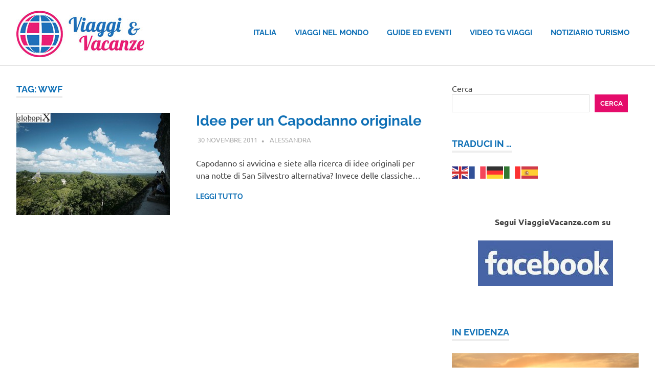

--- FILE ---
content_type: text/css
request_url: https://www.viaggievacanze.com/wp-content/themes/poseidon-child/style.css?ver=2.4.0.1767625608
body_size: 32
content:
/*
Theme Name: Poseidon Child
Theme URI: https://themezee.com/themes/poseidon/
Template: poseidon
Author: ThemeZee
Author URI: https://themezee.com
Description: Poseidon is an elegant designed WordPress theme featuring a splendid fullscreen image slideshow. The clean typography and spacious white layout makes it great to share your stories. You can use the theme as simple blog or easily create a news website with the widget-based Magazine Homepage template.
Tags: two-columns,custom-background,custom-header,custom-logo,custom-menu,blog,news,editor-style,block-styles,rtl-language-support,featured-image-header,featured-images,flexible-header,custom-colors,full-width-template,sticky-post,threaded-comments,translation-ready,theme-options,one-column,left-sidebar,right-sidebar,three-columns
Version: 2.4.0.1767625608
Updated: 2026-01-05 16:06:48

*/

